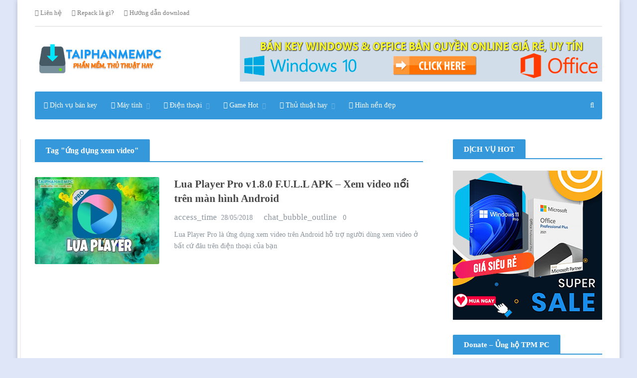

--- FILE ---
content_type: text/html; charset=UTF-8
request_url: https://taiphanmempc.net/tag/ung-dung-xem-video
body_size: 16530
content:

<!DOCTYPE html><html lang="en-US"><head><script data-no-optimize="1">var litespeed_docref=sessionStorage.getItem("litespeed_docref");litespeed_docref&&(Object.defineProperty(document,"referrer",{get:function(){return litespeed_docref}}),sessionStorage.removeItem("litespeed_docref"));</script> <meta charset="UTF-8"><meta name="viewport" content="width=device-width, initial-scale=1"><link rel="profile" href="http://gmpg.org/xfn/11"><link rel="pingback" href="https://taiphanmempc.net/xmlrpc.php"><meta name='robots' content='index, follow, max-image-preview:large, max-snippet:-1, max-video-preview:-1' /><title>ứng dụng xem video - Tai Phan Mem PC</title><link rel="canonical" href="https://taiphanmempc.net/tag/ung-dung-xem-video" /><meta property="og:locale" content="en_US" /><meta property="og:type" content="article" /><meta property="og:title" content="ứng dụng xem video - Tai Phan Mem PC" /><meta property="og:url" content="https://taiphanmempc.net/tag/ung-dung-xem-video" /><meta property="og:site_name" content="Tai Phan Mem PC" /><meta name="twitter:card" content="summary_large_image" /> <script type="application/ld+json" class="yoast-schema-graph">{"@context":"https://schema.org","@graph":[{"@type":"CollectionPage","@id":"https://taiphanmempc.net/tag/ung-dung-xem-video","url":"https://taiphanmempc.net/tag/ung-dung-xem-video","name":"ứng dụng xem video - Tai Phan Mem PC","isPartOf":{"@id":"https://taiphanmempc.net/#website"},"primaryImageOfPage":{"@id":"https://taiphanmempc.net/tag/ung-dung-xem-video#primaryimage"},"image":{"@id":"https://taiphanmempc.net/tag/ung-dung-xem-video#primaryimage"},"thumbnailUrl":"https://taiphanmempc.net/wp-content/uploads/2018/05/lua-player-pro-apk.jpg","breadcrumb":{"@id":"https://taiphanmempc.net/tag/ung-dung-xem-video#breadcrumb"},"inLanguage":"en-US"},{"@type":"ImageObject","inLanguage":"en-US","@id":"https://taiphanmempc.net/tag/ung-dung-xem-video#primaryimage","url":"https://taiphanmempc.net/wp-content/uploads/2018/05/lua-player-pro-apk.jpg","contentUrl":"https://taiphanmempc.net/wp-content/uploads/2018/05/lua-player-pro-apk.jpg","width":500,"height":350,"caption":"Lua Player Pro"},{"@type":"BreadcrumbList","@id":"https://taiphanmempc.net/tag/ung-dung-xem-video#breadcrumb","itemListElement":[{"@type":"ListItem","position":1,"name":"Home","item":"https://taiphanmempc.net/"},{"@type":"ListItem","position":2,"name":"ứng dụng xem video"}]},{"@type":"WebSite","@id":"https://taiphanmempc.net/#website","url":"https://taiphanmempc.net/","name":"Tải Phần Mềm PC - Phần mềm, thủ thuật hay","description":"Tải phần mềm, thủ thuật hay cho máy tính, điện thoại","publisher":{"@id":"https://taiphanmempc.net/#/schema/person/08e9131f6208af8750e16f8899e172fc"},"potentialAction":[{"@type":"SearchAction","target":{"@type":"EntryPoint","urlTemplate":"https://taiphanmempc.net/?s={search_term_string}"},"query-input":{"@type":"PropertyValueSpecification","valueRequired":true,"valueName":"search_term_string"}}],"inLanguage":"en-US"},{"@type":["Person","Organization"],"@id":"https://taiphanmempc.net/#/schema/person/08e9131f6208af8750e16f8899e172fc","name":"Anh Nông Dân IT","image":{"@type":"ImageObject","inLanguage":"en-US","@id":"https://taiphanmempc.net/#/schema/person/image/","url":"https://taiphanmempc.net/wp-content/uploads/2024/08/anh-logo-dai-dien.jpg","contentUrl":"https://taiphanmempc.net/wp-content/uploads/2024/08/anh-logo-dai-dien.jpg","width":500,"height":500,"caption":"Anh Nông Dân IT"},"logo":{"@id":"https://taiphanmempc.net/#/schema/person/image/"},"description":"Với mong muốn chia sẻ tới bạn đọc những phần mềm tốt nhất cài đặt hoàn toàn tự động nhằm tối giản các bước cài đặt cho bạn khi tải về. Cùng những thủ thuật hay về sử dụng máy tính và điện thoại. Hi vọng bạn sẽ hài lòng khi ghé thăm Website. Xin cảm ơn bạn đã luôn đồng hành và ủng hộ Tải Phần Mềm PC trong thời gian vừa qua!","sameAs":["https://taiphanmempc.net"]}]}</script> <link rel='dns-prefetch' href='//oss.maxcdn.com' /><link rel='dns-prefetch' href='//fonts.googleapis.com' /><link rel="alternate" type="application/rss+xml" title="Tai Phan Mem PC &raquo; Feed" href="https://taiphanmempc.net/feed" /><link rel="alternate" type="application/rss+xml" title="Tai Phan Mem PC &raquo; Comments Feed" href="https://taiphanmempc.net/comments/feed" /><link rel="alternate" type="application/rss+xml" title="Tai Phan Mem PC &raquo; ứng dụng xem video Tag Feed" href="https://taiphanmempc.net/tag/ung-dung-xem-video/feed" /><style id='wp-img-auto-sizes-contain-inline-css' type='text/css'>img:is([sizes=auto i],[sizes^="auto," i]){contain-intrinsic-size:3000px 1500px}
/*# sourceURL=wp-img-auto-sizes-contain-inline-css */</style><link data-optimized="2" rel="stylesheet" href="https://taiphanmempc.net/wp-content/litespeed/css/c8bbedc8e64a25f58a85f89091d06a7d.css?ver=a16d3" /><style id='wp-block-categories-inline-css' type='text/css'>.wp-block-categories{box-sizing:border-box}.wp-block-categories.alignleft{margin-right:2em}.wp-block-categories.alignright{margin-left:2em}.wp-block-categories.wp-block-categories-dropdown.aligncenter{text-align:center}.wp-block-categories .wp-block-categories__label{display:block;width:100%}
/*# sourceURL=https://taiphanmempc.net/wp-includes/blocks/categories/style.min.css */</style><style id='wp-block-list-inline-css' type='text/css'>ol,ul{box-sizing:border-box}:root :where(.wp-block-list.has-background){padding:1.25em 2.375em}
/*# sourceURL=https://taiphanmempc.net/wp-includes/blocks/list/style.min.css */</style><style id='global-styles-inline-css' type='text/css'>:root{--wp--preset--aspect-ratio--square: 1;--wp--preset--aspect-ratio--4-3: 4/3;--wp--preset--aspect-ratio--3-4: 3/4;--wp--preset--aspect-ratio--3-2: 3/2;--wp--preset--aspect-ratio--2-3: 2/3;--wp--preset--aspect-ratio--16-9: 16/9;--wp--preset--aspect-ratio--9-16: 9/16;--wp--preset--color--black: #000000;--wp--preset--color--cyan-bluish-gray: #abb8c3;--wp--preset--color--white: #ffffff;--wp--preset--color--pale-pink: #f78da7;--wp--preset--color--vivid-red: #cf2e2e;--wp--preset--color--luminous-vivid-orange: #ff6900;--wp--preset--color--luminous-vivid-amber: #fcb900;--wp--preset--color--light-green-cyan: #7bdcb5;--wp--preset--color--vivid-green-cyan: #00d084;--wp--preset--color--pale-cyan-blue: #8ed1fc;--wp--preset--color--vivid-cyan-blue: #0693e3;--wp--preset--color--vivid-purple: #9b51e0;--wp--preset--gradient--vivid-cyan-blue-to-vivid-purple: linear-gradient(135deg,rgb(6,147,227) 0%,rgb(155,81,224) 100%);--wp--preset--gradient--light-green-cyan-to-vivid-green-cyan: linear-gradient(135deg,rgb(122,220,180) 0%,rgb(0,208,130) 100%);--wp--preset--gradient--luminous-vivid-amber-to-luminous-vivid-orange: linear-gradient(135deg,rgb(252,185,0) 0%,rgb(255,105,0) 100%);--wp--preset--gradient--luminous-vivid-orange-to-vivid-red: linear-gradient(135deg,rgb(255,105,0) 0%,rgb(207,46,46) 100%);--wp--preset--gradient--very-light-gray-to-cyan-bluish-gray: linear-gradient(135deg,rgb(238,238,238) 0%,rgb(169,184,195) 100%);--wp--preset--gradient--cool-to-warm-spectrum: linear-gradient(135deg,rgb(74,234,220) 0%,rgb(151,120,209) 20%,rgb(207,42,186) 40%,rgb(238,44,130) 60%,rgb(251,105,98) 80%,rgb(254,248,76) 100%);--wp--preset--gradient--blush-light-purple: linear-gradient(135deg,rgb(255,206,236) 0%,rgb(152,150,240) 100%);--wp--preset--gradient--blush-bordeaux: linear-gradient(135deg,rgb(254,205,165) 0%,rgb(254,45,45) 50%,rgb(107,0,62) 100%);--wp--preset--gradient--luminous-dusk: linear-gradient(135deg,rgb(255,203,112) 0%,rgb(199,81,192) 50%,rgb(65,88,208) 100%);--wp--preset--gradient--pale-ocean: linear-gradient(135deg,rgb(255,245,203) 0%,rgb(182,227,212) 50%,rgb(51,167,181) 100%);--wp--preset--gradient--electric-grass: linear-gradient(135deg,rgb(202,248,128) 0%,rgb(113,206,126) 100%);--wp--preset--gradient--midnight: linear-gradient(135deg,rgb(2,3,129) 0%,rgb(40,116,252) 100%);--wp--preset--font-size--small: 13px;--wp--preset--font-size--medium: 20px;--wp--preset--font-size--large: 36px;--wp--preset--font-size--x-large: 42px;--wp--preset--spacing--20: 0.44rem;--wp--preset--spacing--30: 0.67rem;--wp--preset--spacing--40: 1rem;--wp--preset--spacing--50: 1.5rem;--wp--preset--spacing--60: 2.25rem;--wp--preset--spacing--70: 3.38rem;--wp--preset--spacing--80: 5.06rem;--wp--preset--shadow--natural: 6px 6px 9px rgba(0, 0, 0, 0.2);--wp--preset--shadow--deep: 12px 12px 50px rgba(0, 0, 0, 0.4);--wp--preset--shadow--sharp: 6px 6px 0px rgba(0, 0, 0, 0.2);--wp--preset--shadow--outlined: 6px 6px 0px -3px rgb(255, 255, 255), 6px 6px rgb(0, 0, 0);--wp--preset--shadow--crisp: 6px 6px 0px rgb(0, 0, 0);}:where(.is-layout-flex){gap: 0.5em;}:where(.is-layout-grid){gap: 0.5em;}body .is-layout-flex{display: flex;}.is-layout-flex{flex-wrap: wrap;align-items: center;}.is-layout-flex > :is(*, div){margin: 0;}body .is-layout-grid{display: grid;}.is-layout-grid > :is(*, div){margin: 0;}:where(.wp-block-columns.is-layout-flex){gap: 2em;}:where(.wp-block-columns.is-layout-grid){gap: 2em;}:where(.wp-block-post-template.is-layout-flex){gap: 1.25em;}:where(.wp-block-post-template.is-layout-grid){gap: 1.25em;}.has-black-color{color: var(--wp--preset--color--black) !important;}.has-cyan-bluish-gray-color{color: var(--wp--preset--color--cyan-bluish-gray) !important;}.has-white-color{color: var(--wp--preset--color--white) !important;}.has-pale-pink-color{color: var(--wp--preset--color--pale-pink) !important;}.has-vivid-red-color{color: var(--wp--preset--color--vivid-red) !important;}.has-luminous-vivid-orange-color{color: var(--wp--preset--color--luminous-vivid-orange) !important;}.has-luminous-vivid-amber-color{color: var(--wp--preset--color--luminous-vivid-amber) !important;}.has-light-green-cyan-color{color: var(--wp--preset--color--light-green-cyan) !important;}.has-vivid-green-cyan-color{color: var(--wp--preset--color--vivid-green-cyan) !important;}.has-pale-cyan-blue-color{color: var(--wp--preset--color--pale-cyan-blue) !important;}.has-vivid-cyan-blue-color{color: var(--wp--preset--color--vivid-cyan-blue) !important;}.has-vivid-purple-color{color: var(--wp--preset--color--vivid-purple) !important;}.has-black-background-color{background-color: var(--wp--preset--color--black) !important;}.has-cyan-bluish-gray-background-color{background-color: var(--wp--preset--color--cyan-bluish-gray) !important;}.has-white-background-color{background-color: var(--wp--preset--color--white) !important;}.has-pale-pink-background-color{background-color: var(--wp--preset--color--pale-pink) !important;}.has-vivid-red-background-color{background-color: var(--wp--preset--color--vivid-red) !important;}.has-luminous-vivid-orange-background-color{background-color: var(--wp--preset--color--luminous-vivid-orange) !important;}.has-luminous-vivid-amber-background-color{background-color: var(--wp--preset--color--luminous-vivid-amber) !important;}.has-light-green-cyan-background-color{background-color: var(--wp--preset--color--light-green-cyan) !important;}.has-vivid-green-cyan-background-color{background-color: var(--wp--preset--color--vivid-green-cyan) !important;}.has-pale-cyan-blue-background-color{background-color: var(--wp--preset--color--pale-cyan-blue) !important;}.has-vivid-cyan-blue-background-color{background-color: var(--wp--preset--color--vivid-cyan-blue) !important;}.has-vivid-purple-background-color{background-color: var(--wp--preset--color--vivid-purple) !important;}.has-black-border-color{border-color: var(--wp--preset--color--black) !important;}.has-cyan-bluish-gray-border-color{border-color: var(--wp--preset--color--cyan-bluish-gray) !important;}.has-white-border-color{border-color: var(--wp--preset--color--white) !important;}.has-pale-pink-border-color{border-color: var(--wp--preset--color--pale-pink) !important;}.has-vivid-red-border-color{border-color: var(--wp--preset--color--vivid-red) !important;}.has-luminous-vivid-orange-border-color{border-color: var(--wp--preset--color--luminous-vivid-orange) !important;}.has-luminous-vivid-amber-border-color{border-color: var(--wp--preset--color--luminous-vivid-amber) !important;}.has-light-green-cyan-border-color{border-color: var(--wp--preset--color--light-green-cyan) !important;}.has-vivid-green-cyan-border-color{border-color: var(--wp--preset--color--vivid-green-cyan) !important;}.has-pale-cyan-blue-border-color{border-color: var(--wp--preset--color--pale-cyan-blue) !important;}.has-vivid-cyan-blue-border-color{border-color: var(--wp--preset--color--vivid-cyan-blue) !important;}.has-vivid-purple-border-color{border-color: var(--wp--preset--color--vivid-purple) !important;}.has-vivid-cyan-blue-to-vivid-purple-gradient-background{background: var(--wp--preset--gradient--vivid-cyan-blue-to-vivid-purple) !important;}.has-light-green-cyan-to-vivid-green-cyan-gradient-background{background: var(--wp--preset--gradient--light-green-cyan-to-vivid-green-cyan) !important;}.has-luminous-vivid-amber-to-luminous-vivid-orange-gradient-background{background: var(--wp--preset--gradient--luminous-vivid-amber-to-luminous-vivid-orange) !important;}.has-luminous-vivid-orange-to-vivid-red-gradient-background{background: var(--wp--preset--gradient--luminous-vivid-orange-to-vivid-red) !important;}.has-very-light-gray-to-cyan-bluish-gray-gradient-background{background: var(--wp--preset--gradient--very-light-gray-to-cyan-bluish-gray) !important;}.has-cool-to-warm-spectrum-gradient-background{background: var(--wp--preset--gradient--cool-to-warm-spectrum) !important;}.has-blush-light-purple-gradient-background{background: var(--wp--preset--gradient--blush-light-purple) !important;}.has-blush-bordeaux-gradient-background{background: var(--wp--preset--gradient--blush-bordeaux) !important;}.has-luminous-dusk-gradient-background{background: var(--wp--preset--gradient--luminous-dusk) !important;}.has-pale-ocean-gradient-background{background: var(--wp--preset--gradient--pale-ocean) !important;}.has-electric-grass-gradient-background{background: var(--wp--preset--gradient--electric-grass) !important;}.has-midnight-gradient-background{background: var(--wp--preset--gradient--midnight) !important;}.has-small-font-size{font-size: var(--wp--preset--font-size--small) !important;}.has-medium-font-size{font-size: var(--wp--preset--font-size--medium) !important;}.has-large-font-size{font-size: var(--wp--preset--font-size--large) !important;}.has-x-large-font-size{font-size: var(--wp--preset--font-size--x-large) !important;}
/*# sourceURL=global-styles-inline-css */</style><style id='classic-theme-styles-inline-css' type='text/css'>/*! This file is auto-generated */
.wp-block-button__link{color:#fff;background-color:#32373c;border-radius:9999px;box-shadow:none;text-decoration:none;padding:calc(.667em + 2px) calc(1.333em + 2px);font-size:1.125em}.wp-block-file__button{background:#32373c;color:#fff;text-decoration:none}
/*# sourceURL=/wp-includes/css/classic-themes.min.css */</style> <script id="jquery-core-js-extra" type="litespeed/javascript">var ot={"composs()-\u003Etheme_name":"composs","composs()-\u003Etheme_full_name":"Composs","adminUrl":"https://taiphanmempc.net/wp-admin/admin-ajax.php","security":"ab4963306a","gallery_id":"","galleryCat":"","imageUrl":"https://taiphanmempc.net/wp-content/themes/composs/images/","cssUrl":"https://taiphanmempc.net/wp-content/themes/composs/css/","get_site_url":"https://taiphanmempc.net","themeUrl":"https://taiphanmempc.net/wp-content/themes/composs"}</script> <script type="litespeed/javascript" data-src="https://taiphanmempc.net/wp-includes/js/jquery/jquery.min.js" id="jquery-core-js"></script> <script id="jquery-js-after" type="litespeed/javascript">jQuery(document).ready(function(){jQuery(".fa2422af14a70d35fa4b5cfcd60c61ad").click(function(){jQuery.post("https://taiphanmempc.net/wp-admin/admin-ajax.php",{"action":"quick_adsense_onpost_ad_click","quick_adsense_onpost_ad_index":jQuery(this).attr("data-index"),"quick_adsense_nonce":"3836c4bf7f",},function(response){})})})</script> <script id="wp-saio-js-extra" type="litespeed/javascript">var wp_saio_object={"style":"redirect"}</script> <link rel="https://api.w.org/" href="https://taiphanmempc.net/wp-json/" /><link rel="alternate" title="JSON" type="application/json" href="https://taiphanmempc.net/wp-json/wp/v2/tags/5514" /><link rel="EditURI" type="application/rsd+xml" title="RSD" href="https://taiphanmempc.net/xmlrpc.php?rsd" /><meta name="generator" content="WordPress 6.9" /><style>/* Predefined Color Scheme */

.main-slider .owl-nav .owl-next, .main-slider .owl-nav .owl-prev, .composs-photo-gallery-list .owl-controls .owl-nav .owl-next, .ot-w-gallery-list .owl-controls .owl-nav .owl-next, .composs-photo-gallery-list .owl-controls .owl-nav .owl-prev, .ot-w-gallery-list .owl-controls .owl-nav .owl-prev, .widget .search-form>input:hover, #main-menu, .composs-panel-pager a.composs-pager-button.active:hover {
	background-color: #3498DB;
}

a {
	color: #3498DB;
}

#main-menu {
	border-color: #3498DB;
}


/* Secondary color scheme */

.composs-comments .comment-list .comment-text .user-nick .user-label, .composs-panel-buttons a, .composs-panel-buttons a.active, .composs-panel-buttons a:hover, .footer-button:hover, button, input[type=submit], .widget .tagcloud a:hover, .main-slider-owl.owl-carousel .owl-controls .owl-dot:hover:before, .main-slider-owl.owl-carousel .owl-controls .owl-dot.active:before, .widget .search-form>input, .header-top-socials>a span, .owl-carousel .owl-controls .owl-dot.active, .img-read-later-button, .composs-archive-list h3.item-title, #sidebar .widget>h3, .composs-panel-pager a.composs-pager-button.active, .composs-panel-pager a.composs-pager-button:hover, .composs-panel-pager span.page-numbers, .composs-panel>.composs-panel-title:not(.composs-panel-title-tabbed)>strong, .composs-panel>.composs-panel-title>strong.active {
	background-color: #3498DB;
}

.comments-big-message, .composs-secondary-title>strong, .composs-panel-pager .page-numbers, .footer-button, .contact-form-content label span, .widget .tagcloud a, .main-slider-owl.owl-carousel .owl-controls .owl-dot:hover:after, .main-slider-owl.owl-carousel .owl-controls .owl-dot.active:after, .item-stars .stars-inner:before, .composs-panel>.composs-panel-title.composs-panel-title-tabbed>strong {
	color: #3498DB;
}

.contact-form-content label textarea:focus, .contact-form-content label input:focus, .composs-panel>.composs-panel-title {
	border-color: #3498DB;
}

.owl-carousel .owl-controls .owl-dot {
	box-shadow: inset 0 0 0 2px #3498DB;
}


/* Link hover color */

.ot-shortcode-accordion>div.active>a:before, .photo-gallery-nav-left:active, .photo-gallery-nav-left:focus, .photo-gallery-nav-left, .photo-gallery-nav-right:active, .photo-gallery-nav-right:focus, .photo-gallery-nav-right", "background-color {
	background-color: #3779BC;
}

a:hover,.ot-w-comments-list .item .item-meta .item-meta-item.meta-button, .ot-shortcode-accordion>div.active>a {
	color: #3779BC;
}

.photo-gallery-thumbs-inner .item.active:before {
	box-shadow: inset 0 0 0 3px #3779BC;
}




		/* Background Color/Texture/Image */
		body {
							background: #DEE6F8;
			
		}</style><style>/* Titles & Menu */

#main-menu, h1, h2, h3, h4, h5, h6, .portus-article-slider-big .item-article-title, .article-list-full-width .item .item-title, .article-slider-full-small .item-article-title {
	font-family: "Roboto";
}


/* Secondary Font Family */

body, p {
	font-family: "Roboto";
}</style><script type="litespeed/javascript">function validateName(fieldClass,form){"use strict"
var error="";var value=jQuery('input.'+fieldClass,form).val();if(value===''||value==='Nickname'||value==='Enter Your Name..'||value==='Your Name..'){error="You did not enter your first name."}else if(value&&(value.length<2)||(value.length>200)){error="First name is the wrong length."}
return error}
function validateEmail(fieldClass,form){"use strict";var error="";var value=jQuery('input.'+fieldClass,form).val();var pattern=new RegExp(/^(("[\w-+\s]+")|([\w-+]+(?:\.[\w-+]+)*)|("[\w-+\s]+")([\w-+]+(?:\.[\w-+]+)*))(@((?:[\w-+]+\.)*\w[\w-+]{0,66})\.([a-z]{2,6}(?:\.[a-z]{2})?)$)|(@\[?((25[0-5]\.|2[0-4][\d]\.|1[\d]{2}\.|[\d]{1,2}\.))((25[0-5]|2[0-4][\d]|1[\d]{2}|[\d]{1,2})\.){2}(25[0-5]|2[0-4][\d]|1[\d]{2}|[\d]{1,2})\]?$)/i);if(!value||value===""){error="You did not enter an email address."}else if(pattern.test(value)===!1){error="The email address contains illegal characters."}
return error}
function validateMessage(fieldClass,form){"use strict";var error="";var value=jQuery('textarea.'+fieldClass,form).val();if(!value||value===''){error="You did not enter Your message."}else if(value&&value.length<3){error="The message is to short."}
return error}</script><style type="text/css">.recentcomments a{display:inline !important;padding:0 !important;margin:0 !important;}</style><link rel="icon" href="https://taiphanmempc.net/wp-content/uploads/2017/06/cropped-logo-favi-icon-1-32x32.png" sizes="32x32" /><link rel="icon" href="https://taiphanmempc.net/wp-content/uploads/2017/06/cropped-logo-favi-icon-1-192x192.png" sizes="192x192" /><link rel="apple-touch-icon" href="https://taiphanmempc.net/wp-content/uploads/2017/06/cropped-logo-favi-icon-1-180x180.png" /><meta name="msapplication-TileImage" content="https://taiphanmempc.net/wp-content/uploads/2017/06/cropped-logo-favi-icon-1-270x270.png" /><style type="text/css" id="wp-custom-css">.item-content h2 a, .item-content h4 a {
    color: #464646;
}

.header .header-top a {
    color: #797878;
}

h1 {
    display: block;
    font-size: 1.7em;
    -webkit-margin-before: 0.67em;
    -webkit-margin-after: 0.67em;
    -webkit-margin-start: 0px;
    -webkit-margin-end: 0px;
    font-weight: bold;
}

h2 {
    display: block;
    font-size: 1.4em;
    -webkit-margin-before: 0.83em;
    -webkit-margin-after: 0.83em;
    -webkit-margin-start: 0px;
    -webkit-margin-end: 0px;
    font-weight: bold;
}

h3 {
    display: block;
    font-size: 1.2em;
    -webkit-margin-before: 1em;
    -webkit-margin-after: 1em;
    -webkit-margin-start: 0px;
    -webkit-margin-end: 0px;
    font-weight: bold;
}

h4 {
    display: block;
    font-size: 1.1em;
    -webkit-margin-before: 1.33em;
    -webkit-margin-after: 1.33em;
    -webkit-margin-start: 0px;
    -webkit-margin-end: 0px;
    font-weight: bold;
}

h5 {
    display: block;
    font-size: 1.1em;
    -webkit-margin-before: 1.33em;
    -webkit-margin-after: 1.33em;
    -webkit-margin-start: 0px;
    -webkit-margin-end: 0px;
    font-weight: bold;
}

.shortcode-content h2 {
    background-color: #e6f4ff;
    padding: 9px 12px;
    display: inline-block;
    border-radius: 3px;
}

.shortcode-content h3 {
    background-color: #fffaca;
    padding: 9px 12px;
    display: inline-block;
    border-radius: 3px;
}

.shortcode-content h4 {
    background-color: #e5ffe7;
    padding: 9px 12px;
    display: inline-block;
    border-radius: 3px;
}

.shortcode-content h5 {
    background-color: #f2dede;
    padding: 9px 12px;
    display: inline-block;
    border-radius: 3px;
}

.composs-main-article-head .composs-main-article-meta {
    display: block;
    padding: 15px 18px;
    border-radius: 3px;
    background-color: #f0f1f2;
    font-size: 14px;
}

.material-icons {
    font-family: 'Material Icons';
    font-weight: normal;
    font-style: normal;
    line-height: 1;
}

.composs-main-article-head .composs-main-article-meta .item .material-icons, .composs-main-article-head .composs-main-article-meta .item i.fa {
    display: inline-block;
    margin-right: 1px;
    color: #3498db;
}</style> <script type="litespeed/javascript" data-src="https://www.googletagmanager.com/gtag/js?id=G-74LNCF5R67"></script> <script type="litespeed/javascript">window.dataLayer=window.dataLayer||[];function gtag(){dataLayer.push(arguments)}
gtag('js',new Date());gtag('config','G-74LNCF5R67')</script> </head><body class="archive tag tag-ung-dung-xem-video tag-5514 wp-theme-composs"><div class="boxed active"><div class="header"><div class="wrapper"><nav class="header-top"><div class="header-top-socials"></div><ul class="load-responsive" rel="Top Menu"><li id="menu-item-1768" class="normal-drop   no-description menu-item menu-item-type-post_type menu-item-object-page"><a href="https://taiphanmempc.net/lien-he"><i class="fa fa-phone" aria-hidden="true"></i> Liên hệ</a></li><li id="menu-item-1771" class="normal-drop   no-description menu-item menu-item-type-custom menu-item-object-custom"><a href="https://taiphanmempc.net/repack-la-gi-phan-mem-repack-3235.html"><i class="fa fa-bolt" aria-hidden="true"></i> Repack là gì?</a></li><li id="menu-item-1770" class="normal-drop   no-description menu-item menu-item-type-custom menu-item-object-custom"><a href="https://taiphanmempc.net/huong-dan-download-file-3271.html"><i class="fa fa-download" aria-hidden="true"></i> Hướng dẫn download</a></li></ul></nav><div class="header-content"><div class="header-content-logo">
<a href="https://taiphanmempc.net/" >
<img data-lazyloaded="1" src="[data-uri]" width="262" height="60" data-src="https://taiphanmempc.net/wp-content/uploads/2017/TPM-logo.png" data-ot-retina="https://taiphanmempc.net/wp-content/uploads/2017/TPM-logo.png" alt="Tai Phan Mem PC" />
</a></div><div class="header-content-o">
<a href="https://taiphanmempc.net/ban-key-windows-10-ban-quyen-gia-re.html" target="_blank"><img data-lazyloaded="1" src="[data-uri]" width="728" height="90" data-src="https://taiphanmempc.net/wp-content/uploads/2017/ban-key-win-10-gia-re.png" title="Click để xem bảng giá key bản quyền" /></a></div></div><div class="main-menu-placeholder wrapper"><nav id="main-menu"><ul class="" id="menu-menu-header" rel="Main menu"><li id="menu-item-9867" class="normal-drop menu-item menu-item-type-taxonomy menu-item-object-category"><a href="https://taiphanmempc.net/category/dich-vu-ban-key"><i class="fa fa-key" aria-hidden="true"></i> Dịch vụ bán key</a></li><li id="menu-item-1307" class="normal-drop   no-description menu-item menu-item-type-taxonomy menu-item-object-category menu-item-has-children ot-dropdown"><a href="https://taiphanmempc.net/category/phan-mem-may-tinh"><span><i class="fa fa-laptop" aria-hidden="true"></i> Máy tính</span></a>
<span class="sub_menu_toggle"></span><ul class="sub-menu"><li id="menu-item-1311" class="normal-drop   no-description menu-item menu-item-type-taxonomy menu-item-object-category"><a href="https://taiphanmempc.net/category/phan-mem-may-tinh/ho-tro-download">Hỗ trợ download</a></li><li id="menu-item-1312" class="normal-drop   no-description menu-item menu-item-type-taxonomy menu-item-object-category"><a href="https://taiphanmempc.net/category/phan-mem-may-tinh/tai-windows">Tải Windows</a></li><li id="menu-item-1313" class="normal-drop   no-description menu-item menu-item-type-taxonomy menu-item-object-category"><a href="https://taiphanmempc.net/category/phan-mem-may-tinh/tien-ich-may-tinh">Tiện ích máy tính</a></li><li id="menu-item-1308" class="normal-drop   no-description menu-item menu-item-type-taxonomy menu-item-object-category"><a href="https://taiphanmempc.net/category/phan-mem-may-tinh/diet-virus">Diệt virus</a></li><li id="menu-item-1315" class="normal-drop   no-description menu-item menu-item-type-taxonomy menu-item-object-category"><a href="https://taiphanmempc.net/category/phan-mem-may-tinh/ung-dung-giai-tri">Ứng dụng giải trí</a></li><li id="menu-item-1309" class="normal-drop   no-description menu-item menu-item-type-taxonomy menu-item-object-category"><a href="https://taiphanmempc.net/category/phan-mem-may-tinh/driver-may-tinh">Driver máy tính</a></li><li id="menu-item-1314" class="normal-drop   no-description menu-item menu-item-type-taxonomy menu-item-object-category"><a href="https://taiphanmempc.net/category/phan-mem-may-tinh/trinh-duyet-web">Trình duyệt Web</a></li><li id="menu-item-1310" class="normal-drop   no-description menu-item menu-item-type-taxonomy menu-item-object-category"><a href="https://taiphanmempc.net/category/phan-mem-may-tinh/giao-trinh-hoc-tap">Giáo trình học tập</a></li></ul></li><li id="menu-item-1302" class="normal-drop   no-description menu-item menu-item-type-taxonomy menu-item-object-category menu-item-has-children ot-dropdown"><a href="https://taiphanmempc.net/category/dien-thoai"><span><i class="fa fa-phone-square" aria-hidden="true"></i> Điện thoại</span></a>
<span class="sub_menu_toggle"></span><ul class="sub-menu"><li id="menu-item-1304" class="normal-drop   no-description menu-item menu-item-type-taxonomy menu-item-object-category"><a href="https://taiphanmempc.net/category/dien-thoai/phan-mem-android">Phần mềm Android</a></li><li id="menu-item-1305" class="normal-drop   no-description menu-item menu-item-type-taxonomy menu-item-object-category"><a href="https://taiphanmempc.net/category/dien-thoai/tai-rom-dien-thoai">Tải rom điện thoại</a></li></ul></li><li id="menu-item-1840" class="normal-drop   no-description menu-item menu-item-type-taxonomy menu-item-object-category menu-item-has-children ot-dropdown"><a href="https://taiphanmempc.net/category/download-game"><span><i class="fa fa-gamepad" aria-hidden="true"></i> Game Hot</span></a>
<span class="sub_menu_toggle"></span><ul class="sub-menu"><li id="menu-item-1842" class="normal-drop   no-description menu-item menu-item-type-taxonomy menu-item-object-category"><a href="https://taiphanmempc.net/category/download-game/game-pc">Game PC</a></li></ul></li><li id="menu-item-1316" class="normal-drop   no-description menu-item menu-item-type-taxonomy menu-item-object-category menu-item-has-children ot-dropdown"><a href="https://taiphanmempc.net/category/thu-thuat-hay"><span><i class="fa fa-wrench" aria-hidden="true"></i> Thủ thuật hay</span></a>
<span class="sub_menu_toggle"></span><ul class="sub-menu"><li id="menu-item-1317" class="normal-drop   no-description menu-item menu-item-type-taxonomy menu-item-object-category menu-item-has-children ot-dropdown"><a href="https://taiphanmempc.net/category/thu-thuat-hay/thu-thuat-dien-thoai"><span>Thủ thuật điện thoại</span></a>
<span class="sub_menu_toggle"></span><ul class="sub-menu"><li id="menu-item-1318" class="normal-drop   no-description menu-item menu-item-type-taxonomy menu-item-object-category"><a href="https://taiphanmempc.net/category/thu-thuat-hay/thu-thuat-dien-thoai/thu-thuat-android">Thủ thuật Android</a></li><li id="menu-item-1319" class="normal-drop   no-description menu-item menu-item-type-taxonomy menu-item-object-category"><a href="https://taiphanmempc.net/category/thu-thuat-hay/thu-thuat-dien-thoai/thu-thuat-ios">Thủ thuật iOS</a></li></ul></li><li id="menu-item-1320" class="normal-drop   no-description menu-item menu-item-type-taxonomy menu-item-object-category menu-item-has-children ot-dropdown"><a href="https://taiphanmempc.net/category/thu-thuat-hay/thu-thuat-may-tinh"><span>Thủ thuật máy tính</span></a>
<span class="sub_menu_toggle"></span><ul class="sub-menu"><li id="menu-item-1321" class="normal-drop   no-description menu-item menu-item-type-taxonomy menu-item-object-category"><a href="https://taiphanmempc.net/category/thu-thuat-hay/thu-thuat-may-tinh/cuu-ho-may-tinh">Cứu hộ máy tính</a></li><li id="menu-item-1322" class="normal-drop   no-description menu-item menu-item-type-taxonomy menu-item-object-category"><a href="https://taiphanmempc.net/category/thu-thuat-hay/thu-thuat-may-tinh/thu-thuat-windows">Thủ thuật Windows</a></li></ul></li></ul></li><li id="menu-item-1306" class="normal-drop   no-description menu-item menu-item-type-taxonomy menu-item-object-category"><a href="https://taiphanmempc.net/category/hinh-nen-dep"><i class="fa fa-picture-o" aria-hidden="true"></i> Hình nền đẹp</a></li></ul><form action="https://taiphanmempc.net/" method="get">
<input type="text" value="" placeholder="Search" name="s"/>
<button type="submit"><i class="fa fa-search"></i></button></form></nav></div></div></div><div class="content"><div class="wrapper"><div class="content-wrapper"><div class="composs-main-content composs-main-content-s-1"><div class="composs-panel"><div class="composs-panel-title">
<strong>Tag &quot;ứng dụng xem video&quot;</strong></div><div class="composs-panel-inner"><div class="composs-blog-list lets-do-1"><div class="post-5784 post type-post status-publish format-standard has-post-thumbnail hentry category-dien-thoai category-phan-mem-android tag-lua-player tag-lua-player-pro tag-mx-player tag-ung-dung-choi-video tag-ung-dung-xem-video item" id="post-5784"><div class="item-header"><a href="https://taiphanmempc.net/lua-player-pro-apk.html">
<img data-lazyloaded="1" src="[data-uri]" width="250" height="175" data-src="https://taiphanmempc.net/wp-content/uploads/2018/05/lua-player-pro-apk-250x175_c.jpg" alt="Lua Player Pro v1.8.0 F.U.L.L APK &#8211; Xem video nổi trên màn hình Android" data-srcset="https://taiphanmempc.net/wp-content/uploads/2018/05/lua-player-pro-apk-500x350_c.jpg" data-ot-retina="https://taiphanmempc.net/wp-content/uploads/2018/05/lua-player-pro-apk-500x350_c.jpg" />	</a></div><div class="item-content"><h2>
<a href="https://taiphanmempc.net/lua-player-pro-apk.html">
Lua Player Pro v1.8.0 F.U.L.L APK &#8211; Xem video nổi trên màn hình Android					</a></h2>
<span class="item-meta">
<span class="item-meta-item"><i class="material-icons">access_time</i>28/05/2018</span>
<a href="https://taiphanmempc.net/lua-player-pro-apk.html#comments" class="item-meta-item">
<i class="material-icons">chat_bubble_outline</i>
0						</a>
</span><p>Lua Player Pro là ứng dụng xem video trên Android hỗ trợ người dùng xem video ở bất cứ đâu trên điện thoại của bạn</p></div></div></div></div></div></div><aside id="sidebar" class="isfixedsidebar"><div class="theiaStickySidebar"><div class="widget-1 first widget widget_text"><h3>DỊCH VỤ HOT</h3><div class="textwidget"><p><a href="https://taiphanmempc.net/ban-key-win-11-pro-ban-quyen-gia-re.html" target="_blank" rel="noopener"><img data-lazyloaded="1" src="[data-uri]" width="300" height="300" decoding="async" class="aligncenter" title="Click để xem bảng giá key bản quyền của chúng tôi!" data-src="https://taiphanmempc.net/wp-content/uploads/2023/mua-key-win-11-office-2021-gia-re.png" /></a></p></div></div><div class="widget-2 widget widget_text"><h3>Donate &#8211; Ủng hộ TPM PC</h3><div class="textwidget"><p><img data-lazyloaded="1" src="[data-uri]" width="300" height="430" decoding="async" class="aligncenter" title="Donate ủng hộ sự phát triển của Tải Phần Mềm PC" data-src="https://taiphanmempc.net/wp-content/uploads/2023/donate-taiphanmempc.png" /></p></div></div><div class="widget-3 widget widget_orange_themes_cat_posts"><h3>MỚI CẬP NHẬT</h3><div class="widget-content ot-w-article-list"><div class="item"><div class="item-header">
<a href="https://taiphanmempc.net/o-o-defrag-pro-server-20-2087.html">
<img data-lazyloaded="1" src="[data-uri]" width="80" height="56" data-src="https://taiphanmempc.net/wp-content/uploads/2017/07/oo-defrag-professional-server-20-80x56_c.jpg" alt="O&#038;O Defrag Pro 30.5.1213 mới nhất &#8211; Chống phân mảnh ổ cứng" data-srcset="https://taiphanmempc.net/wp-content/uploads/2017/07/oo-defrag-professional-server-20-160x112_c.jpg" data-ot-retina="https://taiphanmempc.net/wp-content/uploads/2017/07/oo-defrag-professional-server-20-160x112_c.jpg" />								</a></div><div class="item-content"><h4><a href="https://taiphanmempc.net/o-o-defrag-pro-server-20-2087.html">O&#038;O Defrag Pro 30.5.1213 mới nhất &#8211; Chống phân mảnh ổ cứng</a></h4>
<span class="item-meta">
<span class="item-meta-item">
<i class="material-icons">access_time</i>26/01/2026									</span>
</span></div></div><div class="item"><div class="item-header">
<a href="https://taiphanmempc.net/tai-nhv-boot-2025-extreme-boot-cuu-ho.html">
<img data-lazyloaded="1" src="[data-uri]" width="80" height="56" data-src="https://taiphanmempc.net/wp-content/uploads/2024/12/tai-nhv-boot-2025-extreme-boot-cuu-ho-80x56_c.jpg" alt="Tải NHV Boot 2026 Extreme v2100 mới nhất &#8211; Boot cứu hộ 2026" data-srcset="https://taiphanmempc.net/wp-content/uploads/2024/12/tai-nhv-boot-2025-extreme-boot-cuu-ho-160x112_c.jpg" data-ot-retina="https://taiphanmempc.net/wp-content/uploads/2024/12/tai-nhv-boot-2025-extreme-boot-cuu-ho-160x112_c.jpg" />								</a></div><div class="item-content"><h4><a href="https://taiphanmempc.net/tai-nhv-boot-2025-extreme-boot-cuu-ho.html">Tải NHV Boot 2026 Extreme v2100 mới nhất &#8211; Boot cứu hộ 2026</a></h4>
<span class="item-meta">
<span class="item-meta-item">
<i class="material-icons">access_time</i>20/01/2026									</span>
</span></div></div><div class="item"><div class="item-header">
<a href="https://taiphanmempc.net/faststone-capture.html">
<img data-lazyloaded="1" src="[data-uri]" width="80" height="56" data-src="https://taiphanmempc.net/wp-content/uploads/2018/06/faststone-capture-download-faststone-capture-80x56_c.jpg" alt="FastStone Capture 11.2 mới nhất &#8211; Chụp ảnh màn hình PC" data-srcset="https://taiphanmempc.net/wp-content/uploads/2018/06/faststone-capture-download-faststone-capture-160x112_c.jpg" data-ot-retina="https://taiphanmempc.net/wp-content/uploads/2018/06/faststone-capture-download-faststone-capture-160x112_c.jpg" />								</a></div><div class="item-content"><h4><a href="https://taiphanmempc.net/faststone-capture.html">FastStone Capture 11.2 mới nhất &#8211; Chụp ảnh màn hình PC</a></h4>
<span class="item-meta">
<span class="item-meta-item">
<i class="material-icons">access_time</i>25/12/2025									</span>
</span></div></div><div class="item"><div class="item-header">
<a href="https://taiphanmempc.net/revo-uninstaller-pro-3-1-8-repack-308.html">
<img data-lazyloaded="1" src="[data-uri]" width="80" height="56" data-src="https://taiphanmempc.net/wp-content/uploads/2017/06/download-revo-uninstaller-pro-80x56_c.jpg" alt="Revo Uninstaller Pro 5.4.5 mới nhất 2025 – Gỡ bỏ ứng dụng PC" data-srcset="https://taiphanmempc.net/wp-content/uploads/2017/06/download-revo-uninstaller-pro-160x112_c.jpg" data-ot-retina="https://taiphanmempc.net/wp-content/uploads/2017/06/download-revo-uninstaller-pro-160x112_c.jpg" />								</a></div><div class="item-content"><h4><a href="https://taiphanmempc.net/revo-uninstaller-pro-3-1-8-repack-308.html">Revo Uninstaller Pro 5.4.5 mới nhất 2025 – Gỡ bỏ ứng dụng PC</a></h4>
<span class="item-meta">
<span class="item-meta-item">
<i class="material-icons">access_time</i>20/12/2025									</span>
</span></div></div><div class="item"><div class="item-header">
<a href="https://taiphanmempc.net/idm-6-28-build-1-repack-ban-day-du-294.html">
<img data-lazyloaded="1" src="[data-uri]" width="80" height="56" data-src="https://taiphanmempc.net/wp-content/uploads/2017/06/ho-tro-download-idm-80x56_c.jpg" alt="IDM 6.42 Build 58 Mod Skins mới nhất cập nhật 15/12/2025" data-srcset="https://taiphanmempc.net/wp-content/uploads/2017/06/ho-tro-download-idm-160x112_c.jpg" data-ot-retina="https://taiphanmempc.net/wp-content/uploads/2017/06/ho-tro-download-idm-160x112_c.jpg" />								</a></div><div class="item-content"><h4><a href="https://taiphanmempc.net/idm-6-28-build-1-repack-ban-day-du-294.html">IDM 6.42 Build 58 Mod Skins mới nhất cập nhật 15/12/2025</a></h4>
<span class="item-meta">
<span class="item-meta-item">
<i class="material-icons">access_time</i>10/12/2025									</span>
</span></div></div></div></div><div class="widget-4 widget widget_orange_themes_popular_posts"><h3>XEM NHIỀU NHẤT</h3><div class="widget-content ot-w-article-list"><div class="item"><div class="item-header">
<a href="https://taiphanmempc.net/ban-key-windows-10-ban-quyen-gia-re.html">
<img data-lazyloaded="1" src="[data-uri]" width="80" height="56" data-src="https://taiphanmempc.net/wp-content/uploads/2017/11/ban-key-windows-office-80x56_c.jpg" alt="Dịch vụ Key Win 10/Win 11 và Office giá rẻ chỉ từ 150K" data-srcset="https://taiphanmempc.net/wp-content/uploads/2017/11/ban-key-windows-office-160x112_c.jpg" data-ot-retina="https://taiphanmempc.net/wp-content/uploads/2017/11/ban-key-windows-office-160x112_c.jpg" />								</a></div><div class="item-content"><h4><a href="https://taiphanmempc.net/ban-key-windows-10-ban-quyen-gia-re.html">Dịch vụ Key Win 10/Win 11 và Office giá rẻ chỉ từ 150K</a></h4>
<span class="item-meta">
<span class="item-meta-item">
<i class="material-icons">access_time</i>24/01/2018									</span>
</span></div></div><div class="item"><div class="item-header">
<a href="https://taiphanmempc.net/adobe-photoshop-cc-2018.html">
<img data-lazyloaded="1" src="[data-uri]" width="80" height="56" data-src="https://taiphanmempc.net/wp-content/uploads/2017/10/download-photoshop-cc-2018-80x56_c.jpg" alt="Photoshop CC 2018 19.1.9.451 &#8211; F.U.L.L Update 15/02/2022" data-srcset="https://taiphanmempc.net/wp-content/uploads/2017/10/download-photoshop-cc-2018-160x112_c.jpg" data-ot-retina="https://taiphanmempc.net/wp-content/uploads/2017/10/download-photoshop-cc-2018-160x112_c.jpg" />								</a></div><div class="item-content"><h4><a href="https://taiphanmempc.net/adobe-photoshop-cc-2018.html">Photoshop CC 2018 19.1.9.451 &#8211; F.U.L.L Update 15/02/2022</a></h4>
<span class="item-meta">
<span class="item-meta-item">
<i class="material-icons">access_time</i>20/05/2024									</span>
</span></div></div><div class="item"><div class="item-header">
<a href="https://taiphanmempc.net/giam-lag-lmht-giam-giat-khi-choi-lol-tang-fps-lmht-2874.html">
<img data-lazyloaded="1" src="[data-uri]" width="80" height="56" data-src="https://taiphanmempc.net/wp-content/uploads/2017/06/giam-lag-lmht-giam-giat-khi-choi-lol-tang-fps-lmht-80x56_c.jpg" alt="Cách giảm lag LMHT, giảm giật khi chơi LOL, tăng FPS LMHT 2020" data-srcset="https://taiphanmempc.net/wp-content/uploads/2017/06/giam-lag-lmht-giam-giat-khi-choi-lol-tang-fps-lmht-160x112_c.jpg" data-ot-retina="https://taiphanmempc.net/wp-content/uploads/2017/06/giam-lag-lmht-giam-giat-khi-choi-lol-tang-fps-lmht-160x112_c.jpg" />								</a></div><div class="item-content"><h4><a href="https://taiphanmempc.net/giam-lag-lmht-giam-giat-khi-choi-lol-tang-fps-lmht-2874.html">Cách giảm lag LMHT, giảm giật khi chơi LOL, tăng FPS LMHT 2020</a></h4>
<span class="item-meta">
<span class="item-meta-item">
<i class="material-icons">access_time</i>30/06/2017									</span>
</span></div></div><div class="item"><div class="item-header">
<a href="https://taiphanmempc.net/bo-cai-windows-10-version-1607-1703-1709.html">
<img data-lazyloaded="1" src="[data-uri]" width="80" height="56" data-src="https://taiphanmempc.net/wp-content/uploads/2017/11/bo-cai-windows-10-version-1607-1703-1709-80x56_c.jpg" alt="Tổng hợp bộ cài Windows 10 1607, 1703, 1709, 1803 link tải tốc độ cao" data-srcset="https://taiphanmempc.net/wp-content/uploads/2017/11/bo-cai-windows-10-version-1607-1703-1709-160x112_c.jpg" data-ot-retina="https://taiphanmempc.net/wp-content/uploads/2017/11/bo-cai-windows-10-version-1607-1703-1709-160x112_c.jpg" />								</a></div><div class="item-content"><h4><a href="https://taiphanmempc.net/bo-cai-windows-10-version-1607-1703-1709.html">Tổng hợp bộ cài Windows 10 1607, 1703, 1709, 1803 link tải tốc độ cao</a></h4>
<span class="item-meta">
<span class="item-meta-item">
<i class="material-icons">access_time</i>30/11/2017									</span>
</span></div></div><div class="item"><div class="item-header">
<a href="https://taiphanmempc.net/youtube-mod-apk.html">
<img data-lazyloaded="1" src="[data-uri]" width="80" height="56" data-src="https://taiphanmempc.net/wp-content/uploads/2018/04/youtube-mod-apk-80x56_c.jpg" alt="YouTube ReVanced v20.14.43 APK &#8211; Bản Mod không QC, chạy nền" data-srcset="https://taiphanmempc.net/wp-content/uploads/2018/04/youtube-mod-apk-160x112_c.jpg" data-ot-retina="https://taiphanmempc.net/wp-content/uploads/2018/04/youtube-mod-apk-160x112_c.jpg" />								</a></div><div class="item-content"><h4><a href="https://taiphanmempc.net/youtube-mod-apk.html">YouTube ReVanced v20.14.43 APK &#8211; Bản Mod không QC, chạy nền</a></h4>
<span class="item-meta">
<span class="item-meta-item">
<i class="material-icons">access_time</i>30/10/2025									</span>
</span></div></div></div></div><div class="widget-5 widget widget_block"><ul class="wp-block-list"></ul></div><div class="widget-6 last widget widget_block"><h3>DANH MỤC</h3><div class="wp-widget-group__inner-blocks"><ul class="wp-block-categories-list wp-block-categories"><li class="cat-item cat-item-4987"><a href="https://taiphanmempc.net/category/chia-se-acc-vip">Chia sẻ Acc VIP</a></li><li class="cat-item cat-item-1"><a href="https://taiphanmempc.net/category/khong-phan-loai">Chưa được phân loại</a></li><li class="cat-item cat-item-116"><a href="https://taiphanmempc.net/category/thu-thuat-hay/thu-thuat-may-tinh/cuu-ho-may-tinh">Cứu hộ máy tính</a></li><li class="cat-item cat-item-5702"><a href="https://taiphanmempc.net/category/dich-vu-ban-key">Dịch vụ bán key</a></li><li class="cat-item cat-item-5754"><a href="https://taiphanmempc.net/category/dich-vu-ban-laptop-do-cong-nghe">Dịch vụ bán laptop, đồ công nghệ</a></li><li class="cat-item cat-item-10"><a href="https://taiphanmempc.net/category/phan-mem-may-tinh/diet-virus">Diệt virus</a></li><li class="cat-item cat-item-11"><a href="https://taiphanmempc.net/category/phan-mem-may-tinh/driver-may-tinh">Driver máy tính</a></li><li class="cat-item cat-item-3"><a href="https://taiphanmempc.net/category/dien-thoai">Điện thoại</a></li><li class="cat-item cat-item-4609"><a href="https://taiphanmempc.net/category/download-game/game-android">Game Android</a></li><li class="cat-item cat-item-4956"><a href="https://taiphanmempc.net/category/download-game">Game Hot</a></li><li class="cat-item cat-item-4957"><a href="https://taiphanmempc.net/category/download-game/game-pc">Game PC</a></li><li class="cat-item cat-item-5544"><a href="https://taiphanmempc.net/category/download-game/download-game-ps4">Game PS4</a></li><li class="cat-item cat-item-12"><a href="https://taiphanmempc.net/category/phan-mem-may-tinh/giao-trinh-hoc-tap">Giáo trình học tập</a></li><li class="cat-item cat-item-5"><a href="https://taiphanmempc.net/category/hinh-nen-dep">Hình nền đẹp</a></li><li class="cat-item cat-item-7"><a href="https://taiphanmempc.net/category/phan-mem-may-tinh/ho-tro-download">Hỗ trợ download</a></li><li class="cat-item cat-item-5779"><a href="https://taiphanmempc.net/category/kho-khoa-hoc">Kho khoá học</a></li><li class="cat-item cat-item-2"><a href="https://taiphanmempc.net/category/phan-mem-may-tinh">Máy tính</a></li><li class="cat-item cat-item-14"><a href="https://taiphanmempc.net/category/dien-thoai/phan-mem-android">Phần mềm Android</a></li><li class="cat-item cat-item-13"><a href="https://taiphanmempc.net/category/dien-thoai/tai-rom-dien-thoai">Tải rom điện thoại</a></li><li class="cat-item cat-item-6"><a href="https://taiphanmempc.net/category/phan-mem-may-tinh/tai-windows">Tải Windows</a></li><li class="cat-item cat-item-118"><a href="https://taiphanmempc.net/category/thu-thuat-hay/thu-thuat-dien-thoai/thu-thuat-android">Thủ thuật Android</a></li><li class="cat-item cat-item-15"><a href="https://taiphanmempc.net/category/thu-thuat-hay/thu-thuat-dien-thoai">Thủ thuật điện thoại</a></li><li class="cat-item cat-item-4"><a href="https://taiphanmempc.net/category/thu-thuat-hay">Thủ thuật hay</a></li><li class="cat-item cat-item-119"><a href="https://taiphanmempc.net/category/thu-thuat-hay/thu-thuat-dien-thoai/thu-thuat-ios">Thủ thuật iOS</a></li><li class="cat-item cat-item-16"><a href="https://taiphanmempc.net/category/thu-thuat-hay/thu-thuat-may-tinh">Thủ thuật máy tính</a></li><li class="cat-item cat-item-117"><a href="https://taiphanmempc.net/category/thu-thuat-hay/thu-thuat-may-tinh/thu-thuat-windows">Thủ thuật Windows</a></li><li class="cat-item cat-item-8"><a href="https://taiphanmempc.net/category/phan-mem-may-tinh/tien-ich-may-tinh">Tiện ích máy tính</a></li><li class="cat-item cat-item-2646"><a href="https://taiphanmempc.net/category/phan-mem-may-tinh/trinh-duyet-web">Trình duyệt Web</a></li><li class="cat-item cat-item-9"><a href="https://taiphanmempc.net/category/phan-mem-may-tinh/ung-dung-giai-tri">Ứng dụng giải trí</a></li></ul></div></div></div></aside></div></div></div><footer id="footer"><div class="wrapper"><ul class="" rel="Footer Menu"><li id="menu-item-9867" class="menu-item menu-item-type-taxonomy menu-item-object-category menu-item-9867"><a href="https://taiphanmempc.net/category/dich-vu-ban-key"><i class="fa fa-key" aria-hidden="true"></i> Dịch vụ bán key</a></li><li id="menu-item-1307" class="menu-item menu-item-type-taxonomy menu-item-object-category ot-dropdown menu-item-1307"><a href="https://taiphanmempc.net/category/phan-mem-may-tinh"><i class="fa fa-laptop" aria-hidden="true"></i> Máy tính</a></li><li id="menu-item-1302" class="menu-item menu-item-type-taxonomy menu-item-object-category ot-dropdown menu-item-1302"><a href="https://taiphanmempc.net/category/dien-thoai"><i class="fa fa-phone-square" aria-hidden="true"></i> Điện thoại</a></li><li id="menu-item-1840" class="menu-item menu-item-type-taxonomy menu-item-object-category ot-dropdown menu-item-1840"><a href="https://taiphanmempc.net/category/download-game"><i class="fa fa-gamepad" aria-hidden="true"></i> Game Hot</a></li><li id="menu-item-1316" class="menu-item menu-item-type-taxonomy menu-item-object-category ot-dropdown menu-item-1316"><a href="https://taiphanmempc.net/category/thu-thuat-hay"><i class="fa fa-wrench" aria-hidden="true"></i> Thủ thuật hay</a></li><li id="menu-item-1306" class="menu-item menu-item-type-taxonomy menu-item-object-category menu-item-1306"><a href="https://taiphanmempc.net/category/hinh-nen-dep"><i class="fa fa-picture-o" aria-hidden="true"></i> Hình nền đẹp</a></li></ul><div class="footer-widgets lets-do-4"><div class="widget-split item"><div class="widget-1 first widget widget_text"><h3>VỀ CHÚNG TÔI</h3><div class="textwidget"><p><img data-lazyloaded="1" src="[data-uri]" width="262" height="60" decoding="async" class="aligncenter" data-src="https://taiphanmempc.net/wp-content/uploads/2017/TPM-logo.png" /></p><p><a href="https://taiphanmempc.net" target="_blank" rel="noopener">Tải Phần Mềm PC</a> là chuyên trang chia sẻ phần mềm máy tính, điện thoại cùng với các thủ thuật hay, mẹo vặt hướng dẫn sử dụng máy tính, điện thoại. Rất mong được sự ủng hộ và đóng góp từ các bạn để chúng tôi có thể hoàn thiện tốt hơn. Xin cảm ơn!<br />
<strong>Liên hệ:</strong> <a href="mailto:taiphanmempc.net@gmail.com" target="_blank" rel="noopener">taiphanmempc.net@gmail.com</a></p></div></div></div><div class="widget-split item"><div class="widget-1 first widget widget_orange_themes_popular_posts"><h3>NỔI BẬT</h3><div class="widget-content ot-w-article-list"><div class="item no-image"><div class="item-content"><h4><a href="https://taiphanmempc.net/ban-key-windows-10-ban-quyen-gia-re.html">Dịch vụ Key Win 10/Win 11 và Office giá rẻ chỉ từ 150K</a></h4>
<span class="item-meta">
<span class="item-meta-item">
<i class="material-icons">access_time</i>24/01/2018									</span>
</span></div></div><div class="item no-image"><div class="item-content"><h4><a href="https://taiphanmempc.net/adobe-photoshop-cc-2018.html">Photoshop CC 2018 19.1.9.451 &#8211; F.U.L.L Update 15/02/2022</a></h4>
<span class="item-meta">
<span class="item-meta-item">
<i class="material-icons">access_time</i>20/05/2024									</span>
</span></div></div><div class="item no-image"><div class="item-content"><h4><a href="https://taiphanmempc.net/giam-lag-lmht-giam-giat-khi-choi-lol-tang-fps-lmht-2874.html">Cách giảm lag LMHT, giảm giật khi chơi LOL, tăng FPS LMHT 2020</a></h4>
<span class="item-meta">
<span class="item-meta-item">
<i class="material-icons">access_time</i>30/06/2017									</span>
</span></div></div></div></div></div><div class="widget-split item"><div class="widget-1 first widget widget_recent_comments"><h3>BÌNH LUẬN MỚI NHẤT</h3><ul id="recentcomments"><li class="recentcomments"><span class="comment-author-link">Andy</span> on <a href="https://taiphanmempc.net/guitar-pro-phan-mem-hoc-ghi-ta.html#comment-21136">Guitar Pro 8.1.3.73 bản đầy đủ &#8211; Phần mềm học ghi ta</a></li><li class="recentcomments"><span class="comment-author-link">Andy</span> on <a href="https://taiphanmempc.net/idm-6-28-build-1-repack-ban-day-du-294.html#comment-21134">IDM 6.42 Build 58 Mod Skins mới nhất cập nhật 15/12/2025</a></li><li class="recentcomments"><span class="comment-author-link">Minh</span> on <a href="https://taiphanmempc.net/o-o-defrag-pro-server-20-2087.html#comment-21087">O&#038;O Defrag Pro 30.5.1213 mới nhất &#8211; Chống phân mảnh ổ cứng</a></li></ul></div></div><div class="widget-split item"><div class="widget-1 first widget widget_search"><h3>BẠN CẦN TÌM GÌ?</h3><form method="get" role="search" action="https://taiphanmempc.net/" name="searchform" class="search-form">
<span>
<label class="screen-reader-text" for="s">Search for:</label>
<input type="text" placeholder="Search..." title="Search for:" class="search" name="s" id="s" />
</span>
<input type="submit" id="searchsubmit" value="Search" /></form></div></div></div></div><div class="footer-copyright"><p>© Copyright 2017 Tải Phần Mềm PC · Designed by Anh Nông Dân IT</p></div></footer><div class="ot-responsive-menu-header">
<a href="#" class="ot-responsive-menu-header-burger">
<i class="material-icons">menu</i>
</a>
<a href="https://taiphanmempc.net/" class="ot-responsive-menu-header-logo">
<img data-lazyloaded="1" src="[data-uri]" width="262" height="60" data-src="https://taiphanmempc.net/wp-content/uploads/2017/TPM-logo.png" alt="Tai Phan Mem PC" />
</a></div></div><div class="ot-responsive-menu-content-c-header">
<a href="#" class="ot-responsive-menu-header-burger"><i class="material-icons">menu</i></a></div><div class="ot-responsive-menu-content"><div class="ot-responsive-menu-content-inner has-search"><form action="https://taiphanmempc.net/" method="get">
<input type="text" value="" placeholder="Search" name="s"/>
<button type="submit"><i class="fa fa-search"></i></button></form><ul id="responsive-menu-holder"></ul></div></div><div class="ot-responsive-menu-background"></div><div class="lightbox ot-display-none"><div class="lightcontent-loading">
<button class="light-close"><i class="fa fa-times"></i></button><div class="loading-box"><h3>Loading, Please Wait!</h3>
<span>This may take a second or two.</span>
<span class="loading-image"><img data-lazyloaded="1" src="[data-uri]" width="47" height="47" data-src="https://taiphanmempc.net/wp-content/themes/composs/images/loading.gif" title="Loading, Please Wait!" alt="Loading, Please Wait!" /></span></div></div><div class="lightcontent"></div></div> <script type="speculationrules">{"prefetch":[{"source":"document","where":{"and":[{"href_matches":"/*"},{"not":{"href_matches":["/wp-*.php","/wp-admin/*","/wp-content/uploads/*","/wp-content/*","/wp-content/plugins/*","/wp-content/themes/composs/*","/*\\?(.+)"]}},{"not":{"selector_matches":"a[rel~=\"nofollow\"]"}},{"not":{"selector_matches":".no-prefetch, .no-prefetch a"}}]},"eagerness":"conservative"}]}</script> <div id="wp-nt-aio-wrapper" data-bottom="30" data-position="right"><div class="nt-aio-active js__nt_aio_active" data-icon=""></div><div class="nt-aio-content"><div class="nt-aio-item js__nt_aio_item" data-target="#nt-aio-popup-phone" data-is-mobile=''><div class="nt-aio-item-icon nt-aio-phone" data-appname='phone' data-coloricon='' data-urlicon=''></div><div class="nt-aio-item-txt" data-app="phone" data-title="Phone" data-content="tel:+84349649852">
Phone</div></div><div class="nt-aio-item js__nt_aio_item" data-target="#nt-aio-popup-email" data-is-mobile=''><div class="nt-aio-item-icon nt-aio-email" data-appname='email' data-coloricon='' data-urlicon=''></div><div class="nt-aio-item-txt" data-app="email" data-title="Email" data-content="mailto:taiphanmempc.net@gmail.com">
Email</div></div><div class="nt-aio-item js__nt_aio_item" data-target="#nt-aio-popup-whatsapp" data-is-mobile=''><div class="nt-aio-item-icon nt-aio-whatsapp" data-appname='whatsapp' data-coloricon='' data-urlicon=''></div><div class="nt-aio-item-txt" data-app="whatsapp" data-title="WhatsApp" data-content="https://wa.me/+84349649852">
WhatsApp</div></div><div class="nt-aio-item js__nt_aio_item" data-target="#nt-aio-popup-zalo" data-is-mobile=''><div class="nt-aio-item-icon nt-aio-zalo" data-appname='zalo' data-coloricon='' data-urlicon=''></div><div class="nt-aio-item-txt" data-app="zalo" data-title="Zalo" data-content="https://zalo.me/0349649852">
Zalo</div></div><div class="nt-aio-item js__nt_aio_item" data-target="#nt-aio-popup-telegram" data-is-mobile=''><div class="nt-aio-item-icon nt-aio-telegram" data-appname='telegram' data-coloricon='' data-urlicon=''></div><div class="nt-aio-item-txt" data-app="telegram" data-title="Telegram" data-content="https://t.me/lucducthu">
Telegram</div></div><div class="nt-aio-item js__nt_aio_item" data-target="#nt-aio-popup-facebook-messenger" data-is-mobile=''><div class="nt-aio-item-icon nt-aio-facebook-messenger" data-appname='facebook-messenger' data-coloricon='' data-urlicon=''></div><div class="nt-aio-item-txt" data-app="facebook-messenger" data-title="Messenger" data-content="https://m.me/thuthuatmaytinh.2012">
Messenger</div></div></div><div class="nt-aio-popup nt-aio-messenger-popup" id="nt-aio-popup-facebook-messenger"><div class="nt-aio-popup-header"><div class="nt-aio-popup-title"><div class="nt-aio-popup-title-icon"></div><div class="nt-aio-popup-title-txt">Messenger</div></div><div class="nt-aio-popup-close js__nt_aio_close_popup"></div></div><div class="nt-aio-popup-content">
<a href='https://m.me/thuthuatmaytinh.2012'></a>
<iframe data-lazyloaded="1" src="about:blank" wh-src="fbIframeURL" style="border:none; border-radius: 0 0 16px 16px; overflow:hidden" scrolling="no" allowtransparency="true" data-litespeed-src="https://www.facebook.com/plugins/page.php?href=https://m.me/thuthuatmaytinh.2012&amp;tabs=messages&amp;small_header=true&amp;width=300&amp;height=300&amp;adapt_container_width=true&amp;hide_cover=true&amp;show_facepile=false&amp;appId" width="300" height="300" frameborder="0"></iframe></div></div><div class="nt-aio-popup nt-aio-whatsapp-popup" id="nt-aio-popup-whatsapp"><div class="nt-aio-popup-header"><div class="nt-aio-popup-title"><div class="nt-aio-popup-title-icon"></div><div class="nt-aio-popup-title-txt">WhatsApp</div></div><div class="nt-aio-popup-close js__nt_aio_close_popup"></div></div><div class="nt-aio-popup-content">
<a href="https://api.whatsapp.com/send?phone=+84349649852" target="_blank">
+84349649852				</a></div></div><div class="nt-aio-popup nt-aio-phone-popup" id="nt-aio-popup-phone"><div class="nt-aio-popup-header"><div class="nt-aio-popup-title"><div class="nt-aio-popup-title-icon"></div><div class="nt-aio-popup-title-txt">Phone</div></div><div class="nt-aio-popup-close js__nt_aio_close_popup"></div></div><div class="nt-aio-popup-content">
<a href="tel:+84349649852">+84349649852</a></div></div><div class="nt-aio-popup nt-aio-email-popup" id="nt-aio-popup-email"><div class="nt-aio-popup-header"><div class="nt-aio-popup-title"><div class="nt-aio-popup-title-icon"></div><div class="nt-aio-popup-title-txt">Email</div></div><div class="nt-aio-popup-close js__nt_aio_close_popup"></div></div><div class="nt-aio-popup-content">
<a href="mailto:taiphanmempc.net@gmail.com" target="_blank">taiphanmempc.net@gmail.com</a></div></div><div class="nt-aio-popup nt-aio-telegram-popup" id="nt-aio-popup-telegram"><div class="nt-aio-popup-header"><div class="nt-aio-popup-title"><div class="nt-aio-popup-title-icon"></div><div class="nt-aio-popup-title-txt">Telegram</div></div><div class="nt-aio-popup-close js__nt_aio_close_popup"></div></div><div class="nt-aio-popup-content">
<a href="https://t.me/lucducthu" target="_blank">
lucducthu				</a></div></div><div class="nt-aio-popup nt-aio-zalo-popup" id="nt-aio-popup-zalo"><div class="nt-aio-popup-header"><div class="nt-aio-popup-title"><div class="nt-aio-popup-title-icon"></div><div class="nt-aio-popup-title-txt">Zalo</div></div><div class="nt-aio-popup-close js__nt_aio_close_popup"></div></div><div class="nt-aio-popup-content">
<a href="https://zalo.me/0349649852" target="_blank">
0349649852				</a></div></div></div><style>#wp-nt-aio-wrapper {
    --backgroundColor: #007cc4;
    --backgroundColorAfter: #007cc4}

 /* #wp-nt-aio-wrapper .nt-aio-active {
    background-color: var(--backgroundColor);
} */

#wp-nt-aio-wrapper .nt-aio-active:before {
   background-color: var(--backgroundColor);
}

#wp-nt-aio-wrapper .nt-aio-active:after {
    background-color: var(--backgroundColorAfter);
}</style><script type="litespeed/javascript">jQuery('.theiaStickySidebar','body').parent().theiaStickySidebar({additionalMarginTop:30})</script> <script id="wp-i18n-js-after" type="litespeed/javascript">wp.i18n.setLocaleData({'text direction\u0004ltr':['ltr']})</script> <script id="contact-form-7-js-before" type="litespeed/javascript">var wpcf7={"api":{"root":"https:\/\/taiphanmempc.net\/wp-json\/","namespace":"contact-form-7\/v1"},"cached":1}</script>  <script data-no-optimize="1">window.lazyLoadOptions=Object.assign({},{threshold:300},window.lazyLoadOptions||{});!function(t,e){"object"==typeof exports&&"undefined"!=typeof module?module.exports=e():"function"==typeof define&&define.amd?define(e):(t="undefined"!=typeof globalThis?globalThis:t||self).LazyLoad=e()}(this,function(){"use strict";function e(){return(e=Object.assign||function(t){for(var e=1;e<arguments.length;e++){var n,a=arguments[e];for(n in a)Object.prototype.hasOwnProperty.call(a,n)&&(t[n]=a[n])}return t}).apply(this,arguments)}function o(t){return e({},at,t)}function l(t,e){return t.getAttribute(gt+e)}function c(t){return l(t,vt)}function s(t,e){return function(t,e,n){e=gt+e;null!==n?t.setAttribute(e,n):t.removeAttribute(e)}(t,vt,e)}function i(t){return s(t,null),0}function r(t){return null===c(t)}function u(t){return c(t)===_t}function d(t,e,n,a){t&&(void 0===a?void 0===n?t(e):t(e,n):t(e,n,a))}function f(t,e){et?t.classList.add(e):t.className+=(t.className?" ":"")+e}function _(t,e){et?t.classList.remove(e):t.className=t.className.replace(new RegExp("(^|\\s+)"+e+"(\\s+|$)")," ").replace(/^\s+/,"").replace(/\s+$/,"")}function g(t){return t.llTempImage}function v(t,e){!e||(e=e._observer)&&e.unobserve(t)}function b(t,e){t&&(t.loadingCount+=e)}function p(t,e){t&&(t.toLoadCount=e)}function n(t){for(var e,n=[],a=0;e=t.children[a];a+=1)"SOURCE"===e.tagName&&n.push(e);return n}function h(t,e){(t=t.parentNode)&&"PICTURE"===t.tagName&&n(t).forEach(e)}function a(t,e){n(t).forEach(e)}function m(t){return!!t[lt]}function E(t){return t[lt]}function I(t){return delete t[lt]}function y(e,t){var n;m(e)||(n={},t.forEach(function(t){n[t]=e.getAttribute(t)}),e[lt]=n)}function L(a,t){var o;m(a)&&(o=E(a),t.forEach(function(t){var e,n;e=a,(t=o[n=t])?e.setAttribute(n,t):e.removeAttribute(n)}))}function k(t,e,n){f(t,e.class_loading),s(t,st),n&&(b(n,1),d(e.callback_loading,t,n))}function A(t,e,n){n&&t.setAttribute(e,n)}function O(t,e){A(t,rt,l(t,e.data_sizes)),A(t,it,l(t,e.data_srcset)),A(t,ot,l(t,e.data_src))}function w(t,e,n){var a=l(t,e.data_bg_multi),o=l(t,e.data_bg_multi_hidpi);(a=nt&&o?o:a)&&(t.style.backgroundImage=a,n=n,f(t=t,(e=e).class_applied),s(t,dt),n&&(e.unobserve_completed&&v(t,e),d(e.callback_applied,t,n)))}function x(t,e){!e||0<e.loadingCount||0<e.toLoadCount||d(t.callback_finish,e)}function M(t,e,n){t.addEventListener(e,n),t.llEvLisnrs[e]=n}function N(t){return!!t.llEvLisnrs}function z(t){if(N(t)){var e,n,a=t.llEvLisnrs;for(e in a){var o=a[e];n=e,o=o,t.removeEventListener(n,o)}delete t.llEvLisnrs}}function C(t,e,n){var a;delete t.llTempImage,b(n,-1),(a=n)&&--a.toLoadCount,_(t,e.class_loading),e.unobserve_completed&&v(t,n)}function R(i,r,c){var l=g(i)||i;N(l)||function(t,e,n){N(t)||(t.llEvLisnrs={});var a="VIDEO"===t.tagName?"loadeddata":"load";M(t,a,e),M(t,"error",n)}(l,function(t){var e,n,a,o;n=r,a=c,o=u(e=i),C(e,n,a),f(e,n.class_loaded),s(e,ut),d(n.callback_loaded,e,a),o||x(n,a),z(l)},function(t){var e,n,a,o;n=r,a=c,o=u(e=i),C(e,n,a),f(e,n.class_error),s(e,ft),d(n.callback_error,e,a),o||x(n,a),z(l)})}function T(t,e,n){var a,o,i,r,c;t.llTempImage=document.createElement("IMG"),R(t,e,n),m(c=t)||(c[lt]={backgroundImage:c.style.backgroundImage}),i=n,r=l(a=t,(o=e).data_bg),c=l(a,o.data_bg_hidpi),(r=nt&&c?c:r)&&(a.style.backgroundImage='url("'.concat(r,'")'),g(a).setAttribute(ot,r),k(a,o,i)),w(t,e,n)}function G(t,e,n){var a;R(t,e,n),a=e,e=n,(t=Et[(n=t).tagName])&&(t(n,a),k(n,a,e))}function D(t,e,n){var a;a=t,(-1<It.indexOf(a.tagName)?G:T)(t,e,n)}function S(t,e,n){var a;t.setAttribute("loading","lazy"),R(t,e,n),a=e,(e=Et[(n=t).tagName])&&e(n,a),s(t,_t)}function V(t){t.removeAttribute(ot),t.removeAttribute(it),t.removeAttribute(rt)}function j(t){h(t,function(t){L(t,mt)}),L(t,mt)}function F(t){var e;(e=yt[t.tagName])?e(t):m(e=t)&&(t=E(e),e.style.backgroundImage=t.backgroundImage)}function P(t,e){var n;F(t),n=e,r(e=t)||u(e)||(_(e,n.class_entered),_(e,n.class_exited),_(e,n.class_applied),_(e,n.class_loading),_(e,n.class_loaded),_(e,n.class_error)),i(t),I(t)}function U(t,e,n,a){var o;n.cancel_on_exit&&(c(t)!==st||"IMG"===t.tagName&&(z(t),h(o=t,function(t){V(t)}),V(o),j(t),_(t,n.class_loading),b(a,-1),i(t),d(n.callback_cancel,t,e,a)))}function $(t,e,n,a){var o,i,r=(i=t,0<=bt.indexOf(c(i)));s(t,"entered"),f(t,n.class_entered),_(t,n.class_exited),o=t,i=a,n.unobserve_entered&&v(o,i),d(n.callback_enter,t,e,a),r||D(t,n,a)}function q(t){return t.use_native&&"loading"in HTMLImageElement.prototype}function H(t,o,i){t.forEach(function(t){return(a=t).isIntersecting||0<a.intersectionRatio?$(t.target,t,o,i):(e=t.target,n=t,a=o,t=i,void(r(e)||(f(e,a.class_exited),U(e,n,a,t),d(a.callback_exit,e,n,t))));var e,n,a})}function B(e,n){var t;tt&&!q(e)&&(n._observer=new IntersectionObserver(function(t){H(t,e,n)},{root:(t=e).container===document?null:t.container,rootMargin:t.thresholds||t.threshold+"px"}))}function J(t){return Array.prototype.slice.call(t)}function K(t){return t.container.querySelectorAll(t.elements_selector)}function Q(t){return c(t)===ft}function W(t,e){return e=t||K(e),J(e).filter(r)}function X(e,t){var n;(n=K(e),J(n).filter(Q)).forEach(function(t){_(t,e.class_error),i(t)}),t.update()}function t(t,e){var n,a,t=o(t);this._settings=t,this.loadingCount=0,B(t,this),n=t,a=this,Y&&window.addEventListener("online",function(){X(n,a)}),this.update(e)}var Y="undefined"!=typeof window,Z=Y&&!("onscroll"in window)||"undefined"!=typeof navigator&&/(gle|ing|ro)bot|crawl|spider/i.test(navigator.userAgent),tt=Y&&"IntersectionObserver"in window,et=Y&&"classList"in document.createElement("p"),nt=Y&&1<window.devicePixelRatio,at={elements_selector:".lazy",container:Z||Y?document:null,threshold:300,thresholds:null,data_src:"src",data_srcset:"srcset",data_sizes:"sizes",data_bg:"bg",data_bg_hidpi:"bg-hidpi",data_bg_multi:"bg-multi",data_bg_multi_hidpi:"bg-multi-hidpi",data_poster:"poster",class_applied:"applied",class_loading:"litespeed-loading",class_loaded:"litespeed-loaded",class_error:"error",class_entered:"entered",class_exited:"exited",unobserve_completed:!0,unobserve_entered:!1,cancel_on_exit:!0,callback_enter:null,callback_exit:null,callback_applied:null,callback_loading:null,callback_loaded:null,callback_error:null,callback_finish:null,callback_cancel:null,use_native:!1},ot="src",it="srcset",rt="sizes",ct="poster",lt="llOriginalAttrs",st="loading",ut="loaded",dt="applied",ft="error",_t="native",gt="data-",vt="ll-status",bt=[st,ut,dt,ft],pt=[ot],ht=[ot,ct],mt=[ot,it,rt],Et={IMG:function(t,e){h(t,function(t){y(t,mt),O(t,e)}),y(t,mt),O(t,e)},IFRAME:function(t,e){y(t,pt),A(t,ot,l(t,e.data_src))},VIDEO:function(t,e){a(t,function(t){y(t,pt),A(t,ot,l(t,e.data_src))}),y(t,ht),A(t,ct,l(t,e.data_poster)),A(t,ot,l(t,e.data_src)),t.load()}},It=["IMG","IFRAME","VIDEO"],yt={IMG:j,IFRAME:function(t){L(t,pt)},VIDEO:function(t){a(t,function(t){L(t,pt)}),L(t,ht),t.load()}},Lt=["IMG","IFRAME","VIDEO"];return t.prototype={update:function(t){var e,n,a,o=this._settings,i=W(t,o);{if(p(this,i.length),!Z&&tt)return q(o)?(e=o,n=this,i.forEach(function(t){-1!==Lt.indexOf(t.tagName)&&S(t,e,n)}),void p(n,0)):(t=this._observer,o=i,t.disconnect(),a=t,void o.forEach(function(t){a.observe(t)}));this.loadAll(i)}},destroy:function(){this._observer&&this._observer.disconnect(),K(this._settings).forEach(function(t){I(t)}),delete this._observer,delete this._settings,delete this.loadingCount,delete this.toLoadCount},loadAll:function(t){var e=this,n=this._settings;W(t,n).forEach(function(t){v(t,e),D(t,n,e)})},restoreAll:function(){var e=this._settings;K(e).forEach(function(t){P(t,e)})}},t.load=function(t,e){e=o(e);D(t,e)},t.resetStatus=function(t){i(t)},t}),function(t,e){"use strict";function n(){e.body.classList.add("litespeed_lazyloaded")}function a(){console.log("[LiteSpeed] Start Lazy Load"),o=new LazyLoad(Object.assign({},t.lazyLoadOptions||{},{elements_selector:"[data-lazyloaded]",callback_finish:n})),i=function(){o.update()},t.MutationObserver&&new MutationObserver(i).observe(e.documentElement,{childList:!0,subtree:!0,attributes:!0})}var o,i;t.addEventListener?t.addEventListener("load",a,!1):t.attachEvent("onload",a)}(window,document);</script><script data-no-optimize="1">window.litespeed_ui_events=window.litespeed_ui_events||["mouseover","click","keydown","wheel","touchmove","touchstart"];var urlCreator=window.URL||window.webkitURL;function litespeed_load_delayed_js_force(){console.log("[LiteSpeed] Start Load JS Delayed"),litespeed_ui_events.forEach(e=>{window.removeEventListener(e,litespeed_load_delayed_js_force,{passive:!0})}),document.querySelectorAll("iframe[data-litespeed-src]").forEach(e=>{e.setAttribute("src",e.getAttribute("data-litespeed-src"))}),"loading"==document.readyState?window.addEventListener("DOMContentLoaded",litespeed_load_delayed_js):litespeed_load_delayed_js()}litespeed_ui_events.forEach(e=>{window.addEventListener(e,litespeed_load_delayed_js_force,{passive:!0})});async function litespeed_load_delayed_js(){let t=[];for(var d in document.querySelectorAll('script[type="litespeed/javascript"]').forEach(e=>{t.push(e)}),t)await new Promise(e=>litespeed_load_one(t[d],e));document.dispatchEvent(new Event("DOMContentLiteSpeedLoaded")),window.dispatchEvent(new Event("DOMContentLiteSpeedLoaded"))}function litespeed_load_one(t,e){console.log("[LiteSpeed] Load ",t);var d=document.createElement("script");d.addEventListener("load",e),d.addEventListener("error",e),t.getAttributeNames().forEach(e=>{"type"!=e&&d.setAttribute("data-src"==e?"src":e,t.getAttribute(e))});let a=!(d.type="text/javascript");!d.src&&t.textContent&&(d.src=litespeed_inline2src(t.textContent),a=!0),t.after(d),t.remove(),a&&e()}function litespeed_inline2src(t){try{var d=urlCreator.createObjectURL(new Blob([t.replace(/^(?:<!--)?(.*?)(?:-->)?$/gm,"$1")],{type:"text/javascript"}))}catch(e){d="data:text/javascript;base64,"+btoa(t.replace(/^(?:<!--)?(.*?)(?:-->)?$/gm,"$1"))}return d}</script><script data-no-optimize="1">var litespeed_vary=document.cookie.replace(/(?:(?:^|.*;\s*)_lscache_vary\s*\=\s*([^;]*).*$)|^.*$/,"");litespeed_vary||fetch("/wp-content/plugins/litespeed-cache/guest.vary.php",{method:"POST",cache:"no-cache",redirect:"follow"}).then(e=>e.json()).then(e=>{console.log(e),e.hasOwnProperty("reload")&&"yes"==e.reload&&(sessionStorage.setItem("litespeed_docref",document.referrer),window.location.reload(!0))});</script><script data-optimized="1" type="litespeed/javascript" data-src="https://taiphanmempc.net/wp-content/litespeed/js/54786d4cf7b672eccd62e805208b8785.js?ver=a16d3"></script></body></html>
<!-- Page optimized by LiteSpeed Cache @2026-01-31 02:11:10 -->

<!-- Page cached by LiteSpeed Cache 7.7 on 2026-01-31 02:11:10 -->
<!-- Guest Mode -->
<!-- QUIC.cloud UCSS in queue -->